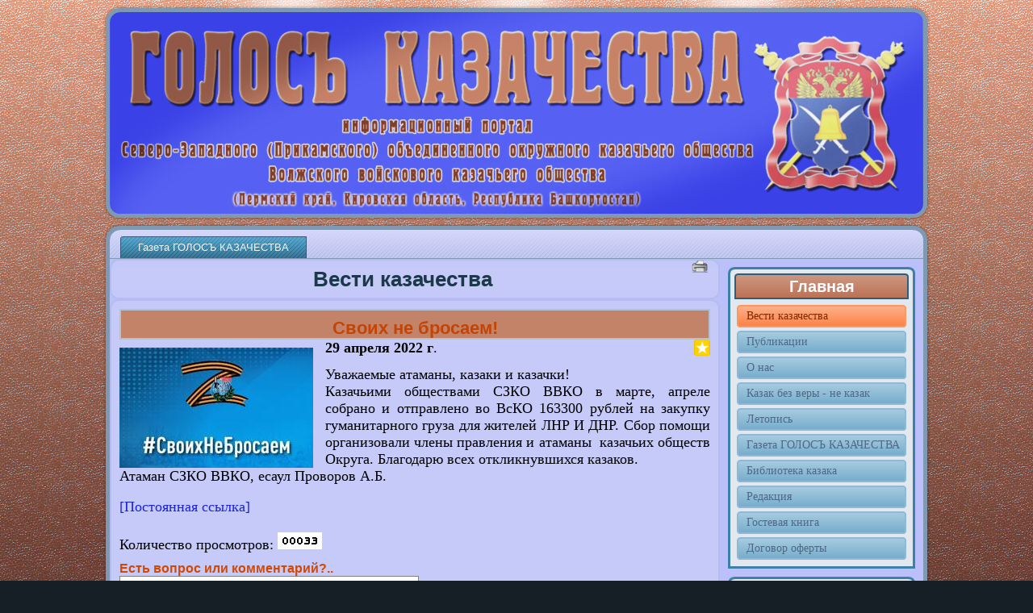

--- FILE ---
content_type: text/html; charset=utf-8
request_url: http://www.szko-vvko.ru/e/3242803-svoih-ne-brosaem
body_size: 13105
content:
<!DOCTYPE html PUBLIC "-//W3C//DTD XHTML 1.0 Transitional//EN" "http://www.w3.org/TR/xhtml1/DTD/xhtml1-transitional.dtd">
<html lang="en-US" xml:lang="en" xmlns="http://www.w3.org/1999/xhtml" dir="ltr">
<head>    <!-- art2line31 -->
    <meta http-equiv="Content-Type" content="text/html; charset=UTF-8" />
    <meta http-equiv="X-UA-Compatible" content="IE=EmulateIE8" />

    <link href="//data2.lact.ru/maxage/1447733429/t1/19/829/style.css" rel="stylesheet" media="screen" type="text/css" />
    <!--[if IE 6]><link rel="stylesheet" href="//data2.lact.ru/maxage/1447733429/t1/19/829/style.ie6.css" type="text/css" media="screen" /><![endif]-->
    <!--[if IE 7]><link rel="stylesheet" href="//data2.lact.ru/maxage/1447733429/t1/19/829/style.ie7.css" type="text/css" media="screen" /><![endif]-->

    <meta charset="utf-8">
<meta http-equiv="Content-Type" content="text/html; charset=UTF-8">
<title>Своих не бросаем! - Вести - Голосъ казачества</title>
<meta name="yandex-verification" content="4136ce8c63db9a37" />
<meta name="google-site-verification" content="1Vrc1JHk-8o7_BCOxYYejWDpcfyOSws8U0lDKUpoKfw" /><meta name="Description" content="Уважаемые атаманы, казаки и казачки!">
<meta name="Keywords" content="голосъ казачества, голос казачества, казачество, новости, прикамское казачество, пермское казачество, атаман, казачьи песни, нагайка, бурка, шашка, православие, законы о казачестве, казачьи вести, папаха, видео
сзко ввко">
<meta name="Robots" content="index,follow">
<meta property='og:image' content='//file.lact.ru/resizer/fit/120/120/f1/s/54/816/image/1660/443/medium_ZRLnSj2FZzWtkv2nF29SrsSs5h05Y-aU0BwMRT0fLZSKiIuXI5Zu_hNplkVfcTznLPLRCjZPRVVmi-BEs_OQB35u.jpg?t=1651258094'> <link href="/stylesheets/base_packaged.css?1607580932" media="all" rel="stylesheet" type="text/css" /><script src="//yandex.st/jquery/1.11.0/jquery.min.js" type="text/javascript"></script><script src="//code.jquery.com/jquery-migrate-1.2.1.js" type="text/javascript"></script><script type="text/javascript">
//<![CDATA[
$j = jQuery.noConflict();
//]]>
</script><script src="/javascripts/base_packaged.js?1607580929" type="text/javascript"></script><script type="text/javascript">
  hs.captionEval = 'generate_highslide_caption(this,false,false)';
  hs.graphicsDir = '/stylesheets/graphics/close.png';
  hs.graphicsDir = hs.graphicsDir.replace("graphics"+"/"+"close.png", "graphi"+"cs/")
  hs.zIndexCounter = 11007;
	hs.transitions = ['expand', 'crossfade'];
	//hs.wrapperClassName = 'dark borderless floating-caption';
	hs.wrapperClassName = 'wide-border';
	hs.fadeInOut = true;
  //hs.captionEval = 'this.thumb.title';
  var currentUserHours = (new Date()).getHours();
  // we do shadowing only during light time of the day
  if (currentUserHours > 6 && currentUserHours < 20) {
    hs.dimmingOpacity = .85;
  } else { //hs.dimmingOpacity = .08;
    hs.dimmingDuration = 300; }
  hs.showCredits = false;
  hs.outlineType = 'rounded-white';

	// Add the controlbar
	if (hs.addSlideshow) hs.addSlideshow({
		//slideshowGroup: 'group1',
		interval: 5000,
		repeat: true,
		useControls: true,
		fixedControls: 'fit',
		overlayOptions: {
			opacity: .8,
			hideOnMouseOut: false,
		  position: 'bottom center',
		  relativeTo: 'viewport',
		  offsetY: 0
		}
	});
</script>
<link rel="icon" href="//file.lact.ru/f1/s/54/816/favicon_image/1348/177/favicon.ico?t=1483373650" type="image/x-icon">
<link rel="shortcut icon" href="//file.lact.ru/f1/s/54/816/favicon_image/1348/177/favicon.ico?t=1483373650" type="image/x-icon">

<style>

</style>
<style type='text/css'>
#main_content_place input[type="text"] {
    border: 1px solid gray;
}
#main_content_place textarea {
    border: 1px solid gray;
}
.art-blockheader h3.t .editor a {color:green;}.art-article th, .art-article td {
padding: 2px;
border: 0px;
vertical-align: top;
text-align: left;
}
html > body > div#art-page-background-middle-texture > div#art-main > div.art-box.art-sheet > div.art-box-body.art-sheet-body > div.art-footer > div.art-footer-body > div.footer_links_area{
font-size:10px;
}

</style><script type="text/javascript">
 var owner_walks_around = (document.cookie.indexOf('last_login=') >= 0);
 var RecaptchaOptions = { theme : 'clean', lang : 'ru' };
</script>
<!--[if lt IE 9]><script src="/javascripts/html5shiv.js" type="text/javascript"></script><![endif]-->
    <script src="//data2.lact.ru/maxage/1447733429/t1/19/829/script.js" type="text/javascript"></script>
</head>
<body>
<div id="art-page-background-middle-texture">
<div id="art-page-background-glare-wrapper">
    <div id="art-page-background-glare"></div>
</div>
<div id="art-main">
    <div class="cleared reset-box"></div>
    <!--flashpoint--><!--flashisflexible--><div class="art-header">
        <div class="art-header-position">
            <div class="art-header-wrapper">
                <div class="cleared reset-box"></div>
                <div class="art-header-inner">
                <div class="art-logo">
                                                </div>
                </div>
            </div>
        </div>
        
    </div><!--flashpointend-->
    <div class="cleared reset-box"></div>
    <div class="art-box art-sheet">
        <div class="art-box-body art-sheet-body">
<div class="art-bar art-nav">
<div class="art-nav-outer">
	<ul id="topmenu_it_is" class="art-hmenu"><li id="top_section_1121196"> <a href="/gazeta"><span class="l"></span><span class="r"></span><span class="t">Газета ГОЛОСЪ КАЗАЧЕСТВА</span></a> </li></ul>

</div>
</div>
<div class="cleared reset-box"></div>
<div class="art-layout-wrapper">
                <div class="art-content-layout">
                    <div class="art-content-layout-row">
                        <div id="main_content_place" class="art-layout-cell art-content">

	
	  <div class="art-box art-post" >
    <div class="art-post-tl"></div>
    <div class="art-post-tr"></div>
    <div class="art-post-bl"></div>
    <div class="art-post-br"></div>
    <div class="art-post-tc"></div>
    <div class="art-post-bc"></div>
    <div class="art-post-cl"></div>
    <div class="art-post-cr"></div>
    <div class="art-post-cc"></div>
    <div class="art-box-body art-post-body">
      <div class="art-post-inner art-article art-postcontent">


  

  <h1 id="section_head_1119940" class="art-PostHeader art-postheader">

    <a href="/vesti" style="text-decoration:none;">Вести казачества</a>

    

  </h1>

  

  
    
    
      
      
      
      
























    
<div id="element_3241725_own_content" class="la_element_content art-PostContent art-postcontent"  >







  



  


  




</div>





	
	
        
        <div class="cleared la_before_attached"></div>
        
    
	
	
        

    




























    
  


  

  

  

  

  

        <div class="cleared la_element_finish_art"></div>
    </div>
  </div>
</div>


  


  

    

  

    
      
    
      
      
    










  

  

  
    
    <div class="art-box art-post la_element la_element_news" id='element_3242803'>
    <div class="art-post-tl"></div>
    <div class="art-post-tr"></div>
    <div class="art-post-bl"></div>
    <div class="art-post-br"></div>
    <div class="art-post-tc"></div>
    <div class="art-post-bc"></div>
    <div class="art-post-cl"></div>
    <div class="art-post-cr"></div>
    <div class="art-post-cc"></div>
    <div class="art-box-body art-post-body">
      <div class="art-post-inner art-article art-postcontent">





















<div class="art-postmetadataheader">
<h2 class="art-PostHeader art-postheader la_element_title">
<span id="element_3242803" class="element_handle" 

  

  
>


 Своих не бросаем!

</span>



    

    
</h2>
</div >






    
<div id="element_3242803_own_content" class="la_element_content art-PostContent art-postcontent"  >


  
  
  <noindex>

<!-- margin-top: 7px; margin-bottom: -5px;  -->   
<div class="addthis_toolbox addthis_default_style" style="float: right" data-url="http://www.szko-vvko.ru/e/3242803-svoih-ne-brosaem" data-title="Своих не бросаем!">
  
    
      <a class="addthis_button_vk" title="Отправить в Вконтакте" style="padding: 2px"></a>
    
      <a class="addthis_button_facebook" title="Отправить в Facebook" style="padding: 2px"></a>
    
      <a class="addthis_button_twitter" title="Отправить в Twitter" style="padding: 2px"></a>
    
      <a class="addthis_button_mymailru" title="Отправить в МойМир" style="padding: 2px"></a>
    
      <a class="addthis_button_odnoklassniki_ru" title="Отправить в Одноклассники" style="padding: 2px"></a>
    
  
  &nbsp;
  <a class="addthis_button">
    <img src="/images/share_button.png?1594896088 " style="border: 0"/>
  </a>
</div>


  
  <script type="text/javascript">
  //<![CDATA[
    var addthis_localize={
      share_caption: "Поделиться закладкой в",
      more: "Ещё..."
    };
    var addthis_config={
      username: "kazakds",
      data_track_clickback: true,
      services_compact:
        "livejournal,mymailru,vk,www.liveinternet.ru,bobrdobr,memori,odnoklassniki_ru,facebook,twitter,myspace,more",
      services_custom:[
        {
          name: "LiveInternet",
          url: "https://www.liveinternet.ru/journal_post.php?action=l_add&amp;cnurl={{url}}&amp;cntitle={{title}}",
          icon: "http://www.sandronic.ru/images/liveinternet.png?1594896088"
        }
      ]
    };
  //]]>
  </script>
  <script type="text/javascript" src="//s7.addthis.com/js/300/addthis_widget.js" async="async"></script>


</noindex>

  



<b class="la_news_element_published_at">29 апреля 2022 г</b>.






    
    

    
    
    

    

    
	<div class="la_element_image la_element_image_upleft" itemscope itemtype="http://schema.org/ImageObject">
	













<a href="//file.lact.ru/f1/s/54/816/image/1660/443/medium_ZRLnSj2FZzWtkv2nF29SrsSs5h05Y-aU0BwMRT0fLZSKiIuXI5Zu_hNplkVfcTznLPLRCjZPRVVmi-BEs_OQB35u.jpg?t=1651258094" class="highslide" data-upload-id="1660443" itemprop="contentUrl" onclick="return hs.expand(this);" rel=""><img src='//file.lact.ru/resizer/fit/240/240/f1/s/54/816/image/1660/443/medium_ZRLnSj2FZzWtkv2nF29SrsSs5h05Y-aU0BwMRT0fLZSKiIuXI5Zu_hNplkVfcTznLPLRCjZPRVVmi-BEs_OQB35u.jpg?t=1651258094' border='0' title='Своих не бросаем!' alt='Своих не бросаем!' /></a>



	</div>
    




<p>Уважаемые атаманы, казаки и казачки!<br /> Казачьими обществами СЗКО ВВКО в марте, апреле собрано и отправлено во ВсКО 163300 рублей на закупку гуманитарного груза для жителей ЛНР И ДНР. Сбор помощи организовали члены правления и атаманы&nbsp; казачьих обществ Округа. Благодарю всех откликнувшихся казаков.<br /> Атаман СЗКО ВВКО, есаул Проворов А.Б.</p>





</div>





	
	
        
        <div class="cleared la_before_attached"></div>
        
    
	
	
        

    











 <div style="clear:both;" id="element_footer_3242803" class="element_footer">

  

  
    
  

	
 	  <small class='la_f_block la_element_permalink'><a href="/e/3242803-svoih-ne-brosaem">[Постоянная ссылка]</a></small>
		
	



</div>







<!-- то бишь, смотрим только этот элемент -->
<br>
Количество просмотров:

<noindex>
<a href="http://counter.co.kz" target="_blank">
<img src="http://counter.co.kz/CounterCoKz?page=www.szko-vvko.ru_e_3242803-svoih-ne-brosaem&style=ds9&digits=5"
alt="Счетчик посещений Counter.CO.KZ - бесплатный счетчик на любой вкус!" border=0 width="45" height="11">
</a>
</noindex>
<br>









<div class="la_comments_area">
<a name="comments"></a>

<!-- <br/> -->











<!-- :update => "after_form_#{formname}" -->
<form action="/comments/create" method="post">
    

<input id="timestamp" name="timestamp" type="hidden" value="1769191296" /><input id="spinner" name="spinner" type="hidden" value="4834e5ac9d6c49fc754a24e93275f71e" />

<h4>

  Есть вопрос или комментарий?..

</h4>


<span style='position: absolute; left: -2000px;'><textarea autocomplete="off" id="message" name="message" tabindex="999"></textarea></span><textarea cols="50" id="275b8bb26dca95ef711e71662caa4e7f" name="275b8bb26dca95ef711e71662caa4e7f" rows="6" tabindex="1"></textarea>
<!-- will be added later - when we remake notification mails
     to handle not just plain text
     one more problem is to handle P tags
<script type="text/javascript">
 new nicEditor({buttonList : ['bold','italic','underline','ol','ul']}).panelInstance('comment_message');
</script>
-->


<br/>



<table border="0" class="noborders">
  <tr>
    <td>Ваше имя</td>
    <td title="Почта нужна, чтобы Вы смогли получить ответ. Она никогда не будет опубликована нами.">
      Электронная почта</td>
  </tr>
  <tr>
    <td>
      <input id="comment_person_name" name="comment[person_name]" size="20" type="text" />
    </td>
    <td>
<input id="comment_person_email" name="comment[person_email]" size="20" type="text" />
    </td>
  </tr>
</table>

<span title="Настройка почтовых уведомлений. Вы всегда сможете отписаться от них в будущем">
Получать почтовые уведомления об ответах:
<select id="comment_subscribed" name="comment[subscribed]"><option value="1" selected="selected">Только ответы мне</option>
<option value="2">Все обсуждения страницы</option>
<option value="">Ничего не присылать</option></select>
</span>

<script type="text/javascript">
t = readCookie('commenter_name');
if (t != null) {
  $('comment_person_name').value = decodeURIComponent( t ).replace(/\+/g," ");
}
t = readCookie('commenter_mail');
if (t != null) {
  $('comment_person_email').value = decodeURIComponent( t );
}
t = readCookie('commenter_subscription');
if (t != null) {
  $('comment_subscribed').value = decodeURIComponent( t );
}
</script>



<input id="comment_element_id" name="comment[element_id]" type="hidden" value="3242803" />
<input id="comment_head_id" name="comment[head_id]" type="hidden" />


<br><br>


<input class="la_show_progress_on_click" name="commit" type="submit" value="Отправить!" />






        
   


| <span style='font-size:75%;'>
Примечание. Сообщение появится на сайте после проверки модератором.
</span>


</form>

<div id="after_form_comment"></div>


</div>






<br/><br/>
<a href="/vesti" style="font-size: 115%">Вернуться в раздел <b>Вести казачества</b></a>






      <div class="cleared la_element_finish_art"></div>
    </div>
  </div>
</div>

    
  

  







<div class="art-box art-post la_more_sections la_more_sections_for_section_1119940" >
    <div class="art-post-tl"></div>
    <div class="art-post-tr"></div>
    <div class="art-post-bl"></div>
    <div class="art-post-br"></div>
    <div class="art-post-tc"></div>
    <div class="art-post-bc"></div>
    <div class="art-post-cl"></div>
    <div class="art-post-cr"></div>
    <div class="art-post-cc"></div>
    <div class="art-box-body art-post-body">
      <div class="art-post-inner art-article art-postcontent">








      <div class="cleared la_element_finish_art"></div>
    </div>
  </div>
</div>

	

</div>
                        <div class="art-layout-cell art-sidebar1">
    <div class="art-box art-vmenublock"><div class="art-vmenublock-tl"></div>
 <div class="art-vmenublock-tr"></div>
 <div class="art-vmenublock-bl"></div>
 <div class="art-vmenublock-br"></div>
 <div class="art-vmenublock-tc"></div>
 <div class="art-vmenublock-bc"></div>
 <div class="art-vmenublock-cl"></div>
 <div class="art-vmenublock-cr"></div>
 <div class="art-vmenublock-cc"></div>

 <div class="art-box-body art-vmenublock-body">
 <div class="art-bar art-vmenublockheader">
 <div class="l"></div>
 <div class="r"></div>
 <h3 class="t"><a href="/" class="la_sidemenu_heading la_sidemenu_heading_section_1119939 ">Главная</a></h3>
 </div>
 <div class="art-box art-vmenublockcontent">
 <div class="art-box-body art-vmenublockcontent-body">
 <!-- block-content -->
 <ul id="menu_for_1119939" class="art-vmenu sidemenu">
<li id="sidemenu_section_1119940"> <a href="/vesti" class="active"><span class="l"></span><span class="r"></span><span class="t">Вести казачества</span></a> </li><li id="sidemenu_section_1160358"> <a href="/publikatsii"><span class="l"></span><span class="r"></span><span class="t">Публикации</span></a> </li><li id="sidemenu_section_1119943"> <a href="/o-nas"><span class="l"></span><span class="r"></span><span class="t">О нас</span></a> </li><li id="sidemenu_section_1121183"> <a href="/kazak-bez-veryi-ne-kazak"><span class="l"></span><span class="r"></span><span class="t">Казак без веры - не казак</span></a> </li><li id="sidemenu_section_1121188"> <a href="/letopis"><span class="l"></span><span class="r"></span><span class="t">Летопись</span></a> </li><li id="sidemenu_section_1121196"> <a href="/gazeta"><span class="l"></span><span class="r"></span><span class="t">Газета ГОЛОСЪ КАЗАЧЕСТВА</span></a> </li><li id="sidemenu_section_1121201"> <a href="/biblioteka-kazaka"><span class="l"></span><span class="r"></span><span class="t">Библиотека казака</span></a> </li><li id="sidemenu_section_1148420"> <a href="/redaktsiya"><span class="l"></span><span class="r"></span><span class="t">Редакция</span></a> </li><li id="sidemenu_section_1139214"> <a href="/gostevaya-kniga"><span class="l"></span><span class="r"></span><span class="t">Гостевая книга</span></a> </li><li id="sidemenu_section_1219483"> <a href="/dogovor-ofertyi"><span class="l"></span><span class="r"></span><span class="t">Договор оферты</span></a> </li>
 </ul>
 <!-- /block-content -->
 
 		<div class="cleared"></div>
 </div>
 </div>
 		<div class="cleared"></div>
 </div>
</div>



    


<div id='left_widgets' class="la_widgets_column la_widgets_column_left">



  
  <div class="art-box art-block la_widget_html la_widget" id="widget_170584">
<div class="art-block-tl"></div>
<div class="art-block-tr"></div>
<div class="art-block-bl"></div>
<div class="art-block-br"></div>
<div class="art-block-tc"></div>
<div class="art-block-bc"></div>
<div class="art-block-cl"></div>
<div class="art-block-cr"></div>
<div class="art-block-cc"></div>
<div class="art-box-body art-block-body">

            <div class="art-bar art-blockheader">
                <div class="l"></div>
                <div class="r"></div>
                <h3 class="t widget_handle"  >
                                                Выбор языка сайта
                                                
                </h3>

            </div>
            <div class="art-box art-blockcontent">
                                                <div class="art-blockcontent-tl"></div>
                                                <div class="art-blockcontent-tr"></div>
                                                <div class="art-blockcontent-bl"></div>
                                                <div class="art-blockcontent-br"></div>
                                                <div class="art-blockcontent-tc"></div>
                                                <div class="art-blockcontent-bc"></div>
                                                <div class="art-blockcontent-cl"></div>
                                                <div class="art-blockcontent-cr"></div>
                                                <div class="art-blockcontent-cc"></div>

                <div class="art-box-body art-blockcontent-body la_widget_content">
            <!-- block-content -->

<center>
<noindex><div id="google_translate_element"></div><script type="text/javascript">
function googleTranslateElementInit() {
  new google.translate.TranslateElement({pageLanguage: 'ru', layout: google.translate.TranslateElement.InlineLayout.SIMPLE}, 'google_translate_element');
}
</script><script src="//translate.google.com/translate_a/element.js?cb=googleTranslateElementInit" type="text/javascript"></script><script type="text/javascript">
//<![CDATA[
if (typeof(jQuery) != 'undefined') { jQuery.noConflict();}
//]]>
</script></noindex>
</center>
            <!-- /block-content -->

                <div class="cleared"></div>
                </div>
            </div>
<div class="cleared"></div>
</div>
</div>

  
  <div class="art-box art-block la_widget_subscribe_to_posting la_widget" id="widget_162150">
<div class="art-block-tl"></div>
<div class="art-block-tr"></div>
<div class="art-block-bl"></div>
<div class="art-block-br"></div>
<div class="art-block-tc"></div>
<div class="art-block-bc"></div>
<div class="art-block-cl"></div>
<div class="art-block-cr"></div>
<div class="art-block-cc"></div>
<div class="art-box-body art-block-body">

            <div class="art-bar art-blockheader">
                <div class="l"></div>
                <div class="r"></div>
                <h3 class="t widget_handle"  >
                                                Рассылка новостей
                                                
                </h3>

            </div>
            <div class="art-box art-blockcontent">
                                                <div class="art-blockcontent-tl"></div>
                                                <div class="art-blockcontent-tr"></div>
                                                <div class="art-blockcontent-bl"></div>
                                                <div class="art-blockcontent-br"></div>
                                                <div class="art-blockcontent-tc"></div>
                                                <div class="art-blockcontent-bc"></div>
                                                <div class="art-blockcontent-cl"></div>
                                                <div class="art-blockcontent-cr"></div>
                                                <div class="art-blockcontent-cc"></div>

                <div class="art-box-body art-blockcontent-body la_widget_content">
            <!-- block-content -->

<center>
  
  <form method="post" action="/postings/subscribe" class="button-to"><div><input class="art-button" type="submit" value="Подписаться на рассылку!" /></div></form>
  
  <br/>
  Всего подписчиков: 63
  
  
</center>
            <!-- /block-content -->

                <div class="cleared"></div>
                </div>
            </div>
<div class="cleared"></div>
</div>
</div>

  
  <div class="art-box art-block la_widget_html la_widget" id="widget_156646">
<div class="art-block-tl"></div>
<div class="art-block-tr"></div>
<div class="art-block-bl"></div>
<div class="art-block-br"></div>
<div class="art-block-tc"></div>
<div class="art-block-bc"></div>
<div class="art-block-cl"></div>
<div class="art-block-cr"></div>
<div class="art-block-cc"></div>
<div class="art-box-body art-block-body">

            <div class="art-bar art-blockheader">
                <div class="l"></div>
                <div class="r"></div>
                <h3 class="t widget_handle"  >
                                                Казачий календарь
                                                
                </h3>

            </div>
            <div class="art-box art-blockcontent">
                                                <div class="art-blockcontent-tl"></div>
                                                <div class="art-blockcontent-tr"></div>
                                                <div class="art-blockcontent-bl"></div>
                                                <div class="art-blockcontent-br"></div>
                                                <div class="art-blockcontent-tc"></div>
                                                <div class="art-blockcontent-bc"></div>
                                                <div class="art-blockcontent-cl"></div>
                                                <div class="art-blockcontent-cr"></div>
                                                <div class="art-blockcontent-cc"></div>

                <div class="art-box-body art-blockcontent-body la_widget_content">
            <!-- block-content -->

<center>
<noindex><p align="center"><script src="http://script.pravoslavie.ru/icon.php?scale=0.8" language="Javascript"></script>
<tr><td align="center">
<p align="center"><script language="Javascript">print_icon(); </script></p></td><td align="center" colspan="2">
<p align="justify"><script language="Javascript">print_saints(); </script></p></td></tr><tr>      <td align="center" colspan="3" width="100%">
<p align="center"><script language="Javascript">print_chten(); </script>
</p><p align="center"><script src="http://script.pravoslavie.ru/icon.php?advanced=1" language="Javascript"></script></p>
<p align="center"><script language="Javascript">print_podpis(); </script>
<script language="Javascript" src="http://script.days.ru/calendar.php?chten=0&name=0"></script>
</p></td></tr></p>
<script type="text/javascript">
//<![CDATA[
if (typeof(jQuery) != 'undefined') { jQuery.noConflict();}
//]]>
</script></noindex>
</center>
            <!-- /block-content -->

                <div class="cleared"></div>
                </div>
            </div>
<div class="cleared"></div>
</div>
</div>

  
  <div class="art-box art-block la_widget_html la_widget" id="widget_170582">
<div class="art-block-tl"></div>
<div class="art-block-tr"></div>
<div class="art-block-bl"></div>
<div class="art-block-br"></div>
<div class="art-block-tc"></div>
<div class="art-block-bc"></div>
<div class="art-block-cl"></div>
<div class="art-block-cr"></div>
<div class="art-block-cc"></div>
<div class="art-box-body art-block-body">

            <div class="art-bar art-blockheader">
                <div class="l"></div>
                <div class="r"></div>
                <h3 class="t widget_handle"  >
                                                История казачества
                                                
                </h3>

            </div>
            <div class="art-box art-blockcontent">
                                                <div class="art-blockcontent-tl"></div>
                                                <div class="art-blockcontent-tr"></div>
                                                <div class="art-blockcontent-bl"></div>
                                                <div class="art-blockcontent-br"></div>
                                                <div class="art-blockcontent-tc"></div>
                                                <div class="art-blockcontent-bc"></div>
                                                <div class="art-blockcontent-cl"></div>
                                                <div class="art-blockcontent-cr"></div>
                                                <div class="art-blockcontent-cc"></div>

                <div class="art-box-body art-blockcontent-body la_widget_content">
            <!-- block-content -->

<center>
<noindex><script src="http://kazak-center.ru/informer/14" type="text/javascript"></script><script type="text/javascript">
//<![CDATA[
if (typeof(jQuery) != 'undefined') { jQuery.noConflict();}
//]]>
</script></noindex>
</center>
            <!-- /block-content -->

                <div class="cleared"></div>
                </div>
            </div>
<div class="cleared"></div>
</div>
</div>

  
  <div class="art-box art-block la_widget_banner la_widget" id="widget_170580">
<div class="art-block-tl"></div>
<div class="art-block-tr"></div>
<div class="art-block-bl"></div>
<div class="art-block-br"></div>
<div class="art-block-tc"></div>
<div class="art-block-bc"></div>
<div class="art-block-cl"></div>
<div class="art-block-cr"></div>
<div class="art-block-cc"></div>
<div class="art-box-body art-block-body">

            <div class="art-bar art-blockheader">
                <div class="l"></div>
                <div class="r"></div>
                <h3 class="t widget_handle"  >
                                                Казачье радио
                                                
                </h3>

            </div>
            <div class="art-box art-blockcontent">
                                                <div class="art-blockcontent-tl"></div>
                                                <div class="art-blockcontent-tr"></div>
                                                <div class="art-blockcontent-bl"></div>
                                                <div class="art-blockcontent-br"></div>
                                                <div class="art-blockcontent-tc"></div>
                                                <div class="art-blockcontent-bc"></div>
                                                <div class="art-blockcontent-cl"></div>
                                                <div class="art-blockcontent-cr"></div>
                                                <div class="art-blockcontent-cc"></div>

                <div class="art-box-body art-blockcontent-body la_widget_content">
            <!-- block-content -->

<center>
    <b></b>
    

    

    
      
    

    

    
    


<a href="http://kazak.fm/" onclick="window.open(this.href);return false;" title="Казачье радио"><img border="0" src="//file.lact.ru/f1/s/54/816/canner_image/1655/518/canner_a_6b0f872d.jpg?t=1483379565" style="border:0px;" /></a>

</center>
            <!-- /block-content -->

                <div class="cleared"></div>
                </div>
            </div>
<div class="cleared"></div>
</div>
</div>

  
  <div class="art-box art-block la_widget_overview la_widget" id="widget_162289">
<div class="art-block-tl"></div>
<div class="art-block-tr"></div>
<div class="art-block-bl"></div>
<div class="art-block-br"></div>
<div class="art-block-tc"></div>
<div class="art-block-bc"></div>
<div class="art-block-cl"></div>
<div class="art-block-cr"></div>
<div class="art-block-cc"></div>
<div class="art-box-body art-block-body">

            <div class="art-bar art-blockheader">
                <div class="l"></div>
                <div class="r"></div>
                <h3 class="t widget_handle"  >
                                                Медиа
                                                
                </h3>

            </div>
            <div class="art-box art-blockcontent">
                                                <div class="art-blockcontent-tl"></div>
                                                <div class="art-blockcontent-tr"></div>
                                                <div class="art-blockcontent-bl"></div>
                                                <div class="art-blockcontent-br"></div>
                                                <div class="art-blockcontent-tc"></div>
                                                <div class="art-blockcontent-bc"></div>
                                                <div class="art-blockcontent-cl"></div>
                                                <div class="art-blockcontent-cr"></div>
                                                <div class="art-blockcontent-cc"></div>

                <div class="art-box-body art-blockcontent-body la_widget_content">
            <!-- block-content -->



  


            <!-- /block-content -->

                <div class="cleared"></div>
                </div>
            </div>
<div class="cleared"></div>
</div>
</div>

  
  <div class="art-box art-block la_widget_contact la_widget" id="widget_167623">
<div class="art-block-tl"></div>
<div class="art-block-tr"></div>
<div class="art-block-bl"></div>
<div class="art-block-br"></div>
<div class="art-block-tc"></div>
<div class="art-block-bc"></div>
<div class="art-block-cl"></div>
<div class="art-block-cr"></div>
<div class="art-block-cc"></div>
<div class="art-box-body art-block-body">

            <div class="art-bar art-blockheader">
                <div class="l"></div>
                <div class="r"></div>
                <h3 class="t widget_handle"  >
                                                Штаб СЗКО ВВКО
                                                
                </h3>

            </div>
            <div class="art-box art-blockcontent">
                                                <div class="art-blockcontent-tl"></div>
                                                <div class="art-blockcontent-tr"></div>
                                                <div class="art-blockcontent-bl"></div>
                                                <div class="art-blockcontent-br"></div>
                                                <div class="art-blockcontent-tc"></div>
                                                <div class="art-blockcontent-bc"></div>
                                                <div class="art-blockcontent-cl"></div>
                                                <div class="art-blockcontent-cr"></div>
                                                <div class="art-blockcontent-cc"></div>

                <div class="art-box-body art-blockcontent-body la_widget_content">
            <!-- block-content -->






    	
    
    <p class="la_contacts_info">
        <span style='font-size:130%' >
       
       
       
       </span>

      
          
          <a href="mailto:perm@szko-vvko.ru">perm@szko-vvko.ru</a>
      

<noindex>
       
       
</noindex>
    </p>
    <p class="la_contacts_info">
        
    <br>
    <a href="/o-nas/shtab-szko-vvko">Открыть контакты</a>
    </p>
    

            <!-- /block-content -->

                <div class="cleared"></div>
                </div>
            </div>
<div class="cleared"></div>
</div>
</div>

    
  

</div>

	

</div>
                    </div>
                </div>
            </div>
            <div class="cleared"></div>
            <div class="art-footer">
                <div class="art-footer-body"><div class="footer_links_area"><span class='la_footer_sitemap_link'> <a href="/siteview">Карта сайта</a></span> <span class='la_footer_admin_login'><span class='la_sep'>|</span> <a href="http://www.szko-vvko.ru.edit.lineactworld.ru/e/3242803-svoih-ne-brosaem" rel="nofollow">Мой сайт</a></span> <span class='la_footer_print_link'><span class='la_sep'>|</span> <a href="/e/3242803-svoih-ne-brosaem.print" class="la_footer_a_print_version" onclick="window.open(this.href);return false;" rel="nofollow">Версия для печати</a></span> </div></div>
            </div>
    		<div class="cleared"></div>
        </div>
    </div>
    <div class="cleared"></div>
    <div class="art-page-footer"><script type="text/javascript">
//<![CDATA[
if (typeof(jQuery) != 'undefined') { jQuery.noConflict();}
//]]>
</script><link href="/stylesheets/../iconize/iconize.css?1645000259" media="all" rel="stylesheet" type="text/css" /><script type="text/javascript">
//<![CDATA[
$$('body').invoke('observe', 'keydown', function(event){ if (event.ctrlKey && event.keyCode == 77 && document.activeElement==document.body ) {window.location.href='http://www.szko-vvko.ru.edit.lineactworld.ru/e/3242803-svoih-ne-brosaem'; return false;}; });
//]]>
</script><noindex><div style='display:none'><div id='tooltip_content_for_section_top_1121196' class='tooltipbody' style='text-align:left;'><span style="float: left; padding-right: 5px; padding-top: 4px;"><a href="/gazeta"><img src='//file.lact.ru/resizer/croputl/75/75/f1/s/54/816/image/1661/431/medium_xnoLuu2TDYM.jpg?t=1714742329' class='la_menu_tooltip_image' width='75' alt="Газета ГОЛОСЪ КАЗАЧЕСТВА" /></a></span>Газета "ГОЛОСЪ КАЗАЧЕСТВА" издается Северо-Западным (Прикамским) объединенным окружным казачьим обществом Волжского войскового казачьего общества по благословению митрополита...<br><p style="clear:both;"><ul ><li style="margin-bottom: 5px;"><a href="/e/3242092-golos-kazachestva-13-2018">ГОЛОСЪ КАЗАЧЕСТВА 13/2018</a></li><li style="margin-bottom: 5px;"><a href="/e/3242035-golos-kazachestva-12-2018">ГОЛОСЪ КАЗАЧЕСТВА 12/2018</a></li><li style="margin-bottom: 5px;"><a href="/e/3241998-golos-kazachestva-11-2018">ГОЛОСЪ КАЗАЧЕСТВА 11 / 2018</a></li><li><a href="/gazeta">...и другая информация</a></li></ul></p><span style="clear:both;"><a href="/gazeta" style="font-size:100%;font-weight:bold;">Открыть раздел Газета ГОЛОСЪ КАЗАЧЕСТВА</a></span><br></div>
<div id='tooltip_content_for_section_sidemenu_1119940' class='tooltipbody' style='text-align:left;'><center><a href="/vesti"><img src='//file.lact.ru/resizer/croputl/75/75/f1/s/54/816/image/1662/280/medium_201q6fkohe8dxe97jmzitbvb7jqdifnz.jpg?t=1769072477' class='la_menu_tooltip_image' width='75' alt="Вести казачества" /></a></center><p style="clear:both;"><ul ><li style="margin-bottom: 5px;"><a href="/e/3243323-rozhdestvo-i-kreschenie-2026">Рождество и Крещение 2026.</a></li><li style="margin-bottom: 5px;"><a href="/e/3243321-pervaya-prisyaga-kazachat">Первая присяга казачат.</a></li><li style="margin-bottom: 5px;"><a href="/e/3243319-kazaki-ashapskogo-svyato-troitskiy-hutora">Казаки Ашапского Свято-Троицкий хутора.</a></li><li><a href="/vesti">...и другая информация</a></li></ul></p><span style="clear:both;"><a href="/vesti" style="font-size:100%;font-weight:bold;">Открыть раздел Вести казачества</a></span><br></div>
<div id='tooltip_content_for_section_sidemenu_1160358' class='tooltipbody' style='text-align:left;'><center><a href="/publikatsii"><img src='//file.lact.ru/resizer/croputl/75/75/f1/s/54/816/image/1659/314/medium_-TV4_2LoWN0.jpg?t=1580031199' class='la_menu_tooltip_image' width='75' alt="Публикации" /></a></center><p style="clear:both;"><ul ><li style="margin-bottom: 5px;"><a href="/e/3242422-24-yanvarya-den-pamyati-zhertv-genotsida-kazakov">24 января – День памяти жертв геноцида казаков.</a></li><li style="margin-bottom: 5px;"><a href="/e/3242421-prazdnik-krescheniya-gospodnya-g-perm">Праздник Крещения Господня. г. Пермь</a></li><li style="margin-bottom: 5px;"><a href="/e/3242399-4-dekabrya-den-materi-kazachki">4 декабря День матери казачки.</a></li><li><a href="/publikatsii">...и другая информация</a></li></ul></p><span style="clear:both;"><a href="/publikatsii" style="font-size:100%;font-weight:bold;">Открыть раздел Публикации</a></span><br></div>
<div id='tooltip_content_for_section_sidemenu_1119943' class='tooltipbody' style='text-align:left;'><ul ><li style='margin-bottom: 5px;'><span style='font-size:115%;'><a href="/o-nas/struktura-szko-vvko">Структура СЗКО ВВКО</a></span></li><li style='margin-bottom: 5px;'><span style='font-size:115%;'><a href="/o-nas/shtab-szko-vvko">Штаб СЗКО ВВКО</a></span></li></ul><span style="clear:both;"><a href="/o-nas" style="font-size:100%;font-weight:bold;">Открыть раздел О нас</a></span><br></div>
<div id='tooltip_content_for_section_sidemenu_1121183' class='tooltipbody' style='text-align:left;'><center><a href="/kazak-bez-veryi-ne-kazak"><img src='//file.lact.ru/resizer/croputl/75/75/f1/s/54/816/image/1659/207/medium_grzanSR7rxs.jpg?t=1575027348' class='la_menu_tooltip_image' width='75' alt="Казак без веры - не казак" /></a></center><p style="clear:both;"><ul ><li style="margin-bottom: 5px;"><a href="/e/3242389-den-pamyati-byivshego-myitarya-sborschika-podatey-apostola-i-evangelista-matfeya">День памяти, бывшего мытаря ( сборщика податей) апостола и евангелиста Матфея .</a></li><li style="margin-bottom: 5px;"><a href="/e/3242375-13-noyabrya-2019-goda-pochitaetsya-pamyat-prepodobnogo-nikodima-i-prepodobnogo-spirid">13 ноября 2019 года почитается память преподобного Никодима и преподобного Спиридона.</a></li><li style="margin-bottom: 5px;"><a href="/e/3242353-4-noyabrya-2019-g-prazdnovanie-kazanskoy-ikone-bozhiey-materi-v-pamyat-izbavleniya">4 ноября 2019 г. Празднование Казанской иконе Божией Матери (в память избавления Москвы и России от поляков в 1612 г.)</a></li><li><a href="/kazak-bez-veryi-ne-kazak">...и другая информация</a></li></ul></p><span style="clear:both;"><a href="/kazak-bez-veryi-ne-kazak" style="font-size:100%;font-weight:bold;">Открыть раздел Казак без веры - не казак</a></span><br></div>
<div id='tooltip_content_for_section_sidemenu_1121188' class='tooltipbody' style='text-align:left;'><center><a href="/letopis"><img src='//file.lact.ru/resizer/croputl/75/75/f1/s/54/816/image/1659/153/medium_s93s7G0CbYk.jpg?t=1573567088' class='la_menu_tooltip_image' width='75' alt="Летопись" /></a></center><p style="clear:both;"><ul ><li style="margin-bottom: 5px;"><a href="/e/3242373-azovskoe-sidenie">Азовское сидение</a></li><li style="margin-bottom: 5px;"><a href="/e/3242372-stanovlenie">Становление.</a></li><li style="margin-bottom: 5px;"><a href="/e/3242371-slava-rossiyskomu-kazachestvu">Слава Российскому казачеству!</a></li><li><a href="/letopis">...и другая информация</a></li></ul></p><span style="clear:both;"><a href="/letopis" style="font-size:100%;font-weight:bold;">Открыть раздел Летопись</a></span><br></div>
<div id='tooltip_content_for_section_sidemenu_1121196' class='tooltipbody' style='text-align:left;'><span style="float: left; padding-right: 5px; padding-top: 4px;"><a href="/gazeta"><img src='//file.lact.ru/resizer/croputl/75/75/f1/s/54/816/image/1661/431/medium_xnoLuu2TDYM.jpg?t=1714742329' class='la_menu_tooltip_image' width='75' alt="Газета ГОЛОСЪ КАЗАЧЕСТВА" /></a></span>Газета "ГОЛОСЪ КАЗАЧЕСТВА" издается Северо-Западным (Прикамским) объединенным окружным казачьим обществом Волжского войскового казачьего общества по благословению митрополита...<br><p style="clear:both;"><ul ><li style="margin-bottom: 5px;"><a href="/e/3242092-golos-kazachestva-13-2018">ГОЛОСЪ КАЗАЧЕСТВА 13/2018</a></li><li style="margin-bottom: 5px;"><a href="/e/3242035-golos-kazachestva-12-2018">ГОЛОСЪ КАЗАЧЕСТВА 12/2018</a></li><li style="margin-bottom: 5px;"><a href="/e/3241998-golos-kazachestva-11-2018">ГОЛОСЪ КАЗАЧЕСТВА 11 / 2018</a></li><li><a href="/gazeta">...и другая информация</a></li></ul></p><span style="clear:both;"><a href="/gazeta" style="font-size:100%;font-weight:bold;">Открыть раздел Газета ГОЛОСЪ КАЗАЧЕСТВА</a></span><br></div>
<div id='tooltip_content_for_section_sidemenu_1121201' class='tooltipbody' style='text-align:left;'><ul ><li style='margin-bottom: 5px;'><span style='font-size:115%;'><a href="/metod-material">Методические материалы</a></span></li></ul><span style="clear:both;"><a href="/biblioteka-kazaka" style="font-size:100%;font-weight:bold;">Открыть раздел Библиотека казака</a></span><br></div>
<div id='tooltip_content_for_section_sidemenu_1148420' class='tooltipbody' style='text-align:left;'>Меньшикова Светлана Владимировна Начальник канцелярии. Фотограф, главный редактор газеты и портала "ГОЛОСЪ КАЗАЧЕСТВА". Е-mail: menshikovasveta2008@yandex....<br><span style="clear:both;"><a href="/redaktsiya" style="font-size:100%;font-weight:bold;">Открыть раздел Редакция</a></span><br></div>
<div id='tooltip_content_for_section_sidemenu_1139214' class='tooltipbody' style='text-align:left;'> Здесь вы можете оставит ваш отзыв, задать вопрос или поделиться проблемой. Мы обязательно ответим вам!...<br><p style="clear:both;"><ul ><li style="margin-bottom: 5px;"><a href="/e/3123568-hochu-vstupit-v-kazache-obschestvo-podskazhite-kak-eto-mozhno-sdelat-prozhivaya-v-po">Хочу вступить в казачье общество, подскажите как это можно сделать, проживая в поселке Яйва Александровского района....</a></li><li style="margin-bottom: 5px;"><a href="/e/3106511-dobryiy-den-moy-rebenok-uchitsya-v-kadetskom-kazachem-klasse-litsey-3-ne-za-goram">Добрый день! Мой ребенок учится в кадетском-казачем классе лицей № 3. Не за горами нас ждет армия. Интересует такой...</a></li></ul></p><span style="clear:both;"><a href="/gostevaya-kniga" style="font-size:100%;font-weight:bold;">Открыть раздел Гостевая книга</a></span><br></div>
</div></noindex><script type="text/javascript">
//<![CDATA[
      new Tip($('top_section_1121196'),$('tooltip_content_for_section_top_1121196') ,
      {
        style: 'default',
offset: { x: 0, y: 5 }, hook: { target: 'bottomLeft', tip: 'topLeft' }, stem: 'topLeft',        delay: 0.28,
        duration: 0.10,
        hideAfter: 0.25,
        hideOn: false,
        hideOthers: true,
        width: 250,
        border: 2,
        radius: 2
       } );
      new Tip($('sidemenu_section_1119940'),$('tooltip_content_for_section_sidemenu_1119940') ,
      {
        style: 'default',
offset: { x: 0, y: 0 }, hook: { target: 'leftMiddle', tip: 'rightMiddle' },        delay: 0.28,
        duration: 0.10,
        hideAfter: 0.25,
        hideOn: false,
        hideOthers: true,
        width: 250,
        border: 2,
        radius: 2
       } );
      new Tip($('sidemenu_section_1160358'),$('tooltip_content_for_section_sidemenu_1160358') ,
      {
        style: 'default',
offset: { x: 0, y: 0 }, hook: { target: 'leftMiddle', tip: 'rightMiddle' },        delay: 0.28,
        duration: 0.10,
        hideAfter: 0.25,
        hideOn: false,
        hideOthers: true,
        width: 250,
        border: 2,
        radius: 2
       } );
      new Tip($('sidemenu_section_1119943'),$('tooltip_content_for_section_sidemenu_1119943') ,
      {
        style: 'default',
offset: { x: 0, y: 0 }, hook: { target: 'leftMiddle', tip: 'rightMiddle' },        delay: 0.28,
        duration: 0.10,
        hideAfter: 0.25,
        hideOn: false,
        hideOthers: true,
        width: 250,
        border: 2,
        radius: 2
       } );
      new Tip($('sidemenu_section_1121183'),$('tooltip_content_for_section_sidemenu_1121183') ,
      {
        style: 'default',
offset: { x: 0, y: 0 }, hook: { target: 'leftMiddle', tip: 'rightMiddle' },        delay: 0.28,
        duration: 0.10,
        hideAfter: 0.25,
        hideOn: false,
        hideOthers: true,
        width: 250,
        border: 2,
        radius: 2
       } );
      new Tip($('sidemenu_section_1121188'),$('tooltip_content_for_section_sidemenu_1121188') ,
      {
        style: 'default',
offset: { x: 0, y: 0 }, hook: { target: 'leftMiddle', tip: 'rightMiddle' },        delay: 0.28,
        duration: 0.10,
        hideAfter: 0.25,
        hideOn: false,
        hideOthers: true,
        width: 250,
        border: 2,
        radius: 2
       } );
      new Tip($('sidemenu_section_1121196'),$('tooltip_content_for_section_sidemenu_1121196') ,
      {
        style: 'default',
offset: { x: 0, y: 0 }, hook: { target: 'leftMiddle', tip: 'rightMiddle' },        delay: 0.28,
        duration: 0.10,
        hideAfter: 0.25,
        hideOn: false,
        hideOthers: true,
        width: 250,
        border: 2,
        radius: 2
       } );
      new Tip($('sidemenu_section_1121201'),$('tooltip_content_for_section_sidemenu_1121201') ,
      {
        style: 'default',
offset: { x: 0, y: 0 }, hook: { target: 'leftMiddle', tip: 'rightMiddle' },        delay: 0.28,
        duration: 0.10,
        hideAfter: 0.25,
        hideOn: false,
        hideOthers: true,
        width: 250,
        border: 2,
        radius: 2
       } );
      new Tip($('sidemenu_section_1148420'),$('tooltip_content_for_section_sidemenu_1148420') ,
      {
        style: 'default',
offset: { x: 0, y: 0 }, hook: { target: 'leftMiddle', tip: 'rightMiddle' },        delay: 0.28,
        duration: 0.10,
        hideAfter: 0.25,
        hideOn: false,
        hideOthers: true,
        width: 250,
        border: 2,
        radius: 2
       } );
      new Tip($('sidemenu_section_1139214'),$('tooltip_content_for_section_sidemenu_1139214') ,
      {
        style: 'default',
offset: { x: 0, y: 0 }, hook: { target: 'leftMiddle', tip: 'rightMiddle' },        delay: 0.28,
        duration: 0.10,
        hideAfter: 0.25,
        hideOn: false,
        hideOthers: true,
        width: 250,
        border: 2,
        radius: 2
       } );

//]]>
</script><center class='footer_counters'><noindex><table border='0' id='our_counters_area'><tr><td style='vertical-align:middle;'></td><td style='vertical-align:middle;'><!-- Yandex.Metrika counter -->
<script type="text/javascript">
    (function (d, w, c) {
        (w[c] = w[c] || []).push(function() {
            try {
                w.yaCounter43840864 = new Ya.Metrika({
                    id:43840864,
                    clickmap:true,
                    trackLinks:true,
                    accurateTrackBounce:true
                });
            } catch(e) { }
        });

        var n = d.getElementsByTagName("script")[0],
            s = d.createElement("script"),
            f = function () { n.parentNode.insertBefore(s, n); };
        s.type = "text/javascript";
        s.async = true;
        s.src = "https://mc.yandex.ru/metrika/watch.js";

        if (w.opera == "[object Opera]") {
            d.addEventListener("DOMContentLoaded", f, false);
        } else { f(); }
    })(document, window, "yandex_metrika_callbacks");
</script>
<noscript><div><img src="https://mc.yandex.ru/watch/43840864" alt="" style="position:absolute; left:-9999px;" /></div></noscript>
<!-- /Yandex.Metrika counter --><script type="text/javascript">
//<![CDATA[
if (typeof(jQuery) != 'undefined') { jQuery.noConflict();}
//]]>
</script></td></tr></table></noindex><br><a href="http://www.lact.ru" target="_blank" title="Простота управления + умеренная стоимость">The Best Website Builder in the Solar System</a><br><a href="http://www.lact.ru" target="_blank" title="Простота управления + умеренная стоимость"><img alt="Простота управления + умеренная стоимость" src="//file.lact.ru/f1/v/0/1/vendor_button/1196/219/button.gif?t=1322339477" style="margin:6px 0px 0px 0px;" /></a></center><br /></div>
    <div class="cleared"></div>
</div>
</div>

<script type="text/javascript">
//<![CDATA[
Element.insert("main_content_place", { top: "<div class='printer_print'><a target='_blank' rel='nofollow' href='/e/3242803-svoih-ne-brosaem.print' title='\u041e\u0442\u043a\u0440\u044b\u0442\u044c \u0432\u0435\u0440\u0441\u0438\u044e \u0434\u043b\u044f \u043f\u0435\u0447\u0430\u0442\u0438'><img src='/images/printer2.png'/></a></div>" });
//]]>
</script>
<script type='text/javascript'>

</script>
</body>
</html>


--- FILE ---
content_type: text/css
request_url: http://data2.lact.ru/maxage/1447733429/t1/19/829/style.css
body_size: 29865
content:
#art-main,table{font-family:Arial,Helvetica,Sans-Serif;font-style:normal;font-weight:normal;font-size:13px}h1,h2,h3,h4,h5,h6,p,a,ul,ol,li{margin:0;padding:0}.art-postcontent,.art-postheadericons,.art-postfootericons,.art-blockcontent-body,ul.art-vmenu a{text-align:left}.art-postcontent,.art-postcontent li,.art-postcontent table,.art-postcontent a,.art-postcontent a:link,.art-postcontent a:visited,.art-postcontent a.visited,.art-postcontent a:hover,.art-postcontent a.hovered{font-family:"Times New Roman",Georgia,Times,Serif;font-size:18px;text-align:justify}.art-postcontent p{margin:12px 0}.art-postcontent h1,.art-postcontent h1 a,.art-postcontent h1 a:link,.art-postcontent h1 a:visited,.art-postcontent h1 a:hover,.art-postcontent h2,.art-postcontent h2 a,.art-postcontent h2 a:link,.art-postcontent h2 a:visited,.art-postcontent h2 a:hover,.art-postcontent h3,.art-postcontent h3 a,.art-postcontent h3 a:link,.art-postcontent h3 a:visited,.art-postcontent h3 a:hover,.art-postcontent h4,.art-postcontent h4 a,.art-postcontent h4 a:link,.art-postcontent h4 a:visited,.art-postcontent h4 a:hover,.art-postcontent h5,.art-postcontent h5 a,.art-postcontent h5 a:link,.art-postcontent h5 a:visited,.art-postcontent h5 a:hover,.art-postcontent h6,.art-postcontent h6 a,.art-postcontent h6 a:link,.art-postcontent h6 a:visited,.art-postcontent h6 a:hover,.art-blockheader .t,.art-blockheader .t a,.art-blockheader .t a:link,.art-blockheader .t a:visited,.art-blockheader .t a:hover,.art-vmenublockheader .t,.art-vmenublockheader .t a,.art-vmenublockheader .t a:link,.art-vmenublockheader .t a:visited,.art-vmenublockheader .t a:hover,.art-logo-name,.art-logo-name a,.art-logo-name a:link,.art-logo-name a:visited,.art-logo-name a:hover,.art-logo-text,.art-logo-text a,.art-logo-text a:link,.art-logo-text a:visited,.art-logo-text a:hover,.art-postheader,.art-postheader a,.art-postheader a:link,.art-postheader a:visited,.art-postheader a:hover{font-family:Arial,Helvetica,Sans-Serif;font-style:normal;font-weight:bold;font-size:22px;text-decoration:none}.art-postcontent a{text-decoration:none;color:#1B22DE}.art-postcontent a:link{text-decoration:none;color:#1B22DE}.art-postcontent a:visited,.art-postcontent a.visited{color:#28536C}.art-postcontent a:hover,.art-postcontent a.hover{text-decoration:underline;color:#E31102}.art-postcontent h1{color:#323EEC;margin:10px 0 0;font-family:Izhitza,Arial,Helvetica,Sans-Serif;font-size:26px;text-align:center}.art-blockcontent h1{margin:10px 0 0;font-family:Izhitza,Arial,Helvetica,Sans-Serif;font-size:26px;text-align:center}.art-postcontent h1 a,.art-postcontent h1 a:link,.art-postcontent h1 a:hover,.art-postcontent h1 a:visited,.art-blockcontent h1 a,.art-blockcontent h1 a:link,.art-blockcontent h1 a:hover,.art-blockcontent h1 a:visited{font-family:Izhitza,Arial,Helvetica,Sans-Serif;font-size:26px;text-align:center}.art-postcontent h2{color:#C34404;margin:10px 0 0;font-family:Izhitza,Arial,Helvetica,Sans-Serif;text-align:center}.art-blockcontent h2{margin:10px 0 0;font-family:Izhitza,Arial,Helvetica,Sans-Serif;text-align:center}.art-postcontent h2 a,.art-postcontent h2 a:link,.art-postcontent h2 a:hover,.art-postcontent h2 a:visited,.art-blockcontent h2 a,.art-blockcontent h2 a:link,.art-blockcontent h2 a:hover,.art-blockcontent h2 a:visited{font-family:Izhitza,Arial,Helvetica,Sans-Serif;text-align:center}.art-postcontent h3{color:#C34404;margin:10px 0 0;font-size:18px;text-align:left}.art-blockcontent h3{margin:10px 0 0;font-size:18px;text-align:left}.art-postcontent h3 a,.art-postcontent h3 a:link,.art-postcontent h3 a:hover,.art-postcontent h3 a:visited,.art-blockcontent h3 a,.art-blockcontent h3 a:link,.art-blockcontent h3 a:hover,.art-blockcontent h3 a:visited{font-size:18px;text-align:left}.art-postcontent h4{color:#D24904;margin:10px 0 0;font-size:16px}.art-blockcontent h4{margin:10px 0 0;font-size:16px}.art-postcontent h4 a,.art-postcontent h4 a:link,.art-postcontent h4 a:hover,.art-postcontent h4 a:visited,.art-blockcontent h4 a,.art-blockcontent h4 a:link,.art-blockcontent h4 a:hover,.art-blockcontent h4 a:visited{font-size:16px}.art-postcontent h5{color:#324253;margin:10px 0 0;font-size:14px}.art-blockcontent h5{margin:10px 0 0;font-size:14px}.art-postcontent h5 a,.art-postcontent h5 a:link,.art-postcontent h5 a:hover,.art-postcontent h5 a:visited,.art-blockcontent h5 a,.art-blockcontent h5 a:link,.art-blockcontent h5 a:hover,.art-blockcontent h5 a:visited{font-size:14px}.art-postcontent h6{color:#4B637C;margin:10px 0 0;font-size:13px}.art-blockcontent h6{margin:10px 0 0;font-size:13px}.art-postcontent h6 a,.art-postcontent h6 a:link,.art-postcontent h6 a:hover,.art-postcontent h6 a:visited,.art-blockcontent h6 a,.art-blockcontent h6 a:link,.art-blockcontent h6 a:hover,.art-blockcontent h6 a:visited{font-size:13px}ul{list-style-type:none}ol{list-style-position:inside}html,body{height:100%}#art-main{position:relative;z-index:0;width:100%;min-height:100%;left:0;top:0;cursor:default;overflow:hidden}#art-page-background-glare-wrapper{position:fixed;width:100%}#art-page-background-glare{position:relative;top:0;max-width:800px;min-width:1024px;height:160px;margin:0 auto;background-image:url('images/page_gl.png');background-repeat:no-repeat;background-position:center top}body{padding:0;margin:0;min-width:1024px;color:#000;background-color:#171F26;background-image:url('images/Bottom_texture.jpg');background-repeat:repeat;background-attachment:fixed;background-position:top left}#art-page-background-middle-texture{position:relative;background-image:url('images/Middle_texture.jpg');background-repeat:repeat-x;background-position:top left;background-attachment:fixed;width:100%;min-width:1024px;min-height:100%}.cleared{display:block;clear:both;float:none;margin:0;padding:0;border:none;font-size:0;height:0;overflow:hidden}.reset-box{overflow:hidden;display:table}form{padding:0 !important;margin:0 !important}table.position{position:relative;width:100%;table-layout:fixed}.art-box,.art-box-body{margin:0 auto;position:relative}.art-box:before,.art-box:after,.art-box-body:before,.art-box-body:after{position:absolute;top:0;bottom:0;content:' ';background-repeat:no-repeat;line-height:0}.art-box:before,.art-box-body:before{left:0}.art-box:after,.art-box-body:after{right:0}.art-box:before{overflow:hidden;background-position:bottom left;direction:ltr;z-index:-3}.art-box:after{background-position:bottom right;z-index:-3}.art-box-body:before,.art-box-body:after{background-repeat:repeat-y}.art-box-body:before{background-position:top left;z-index:-3}.art-box-body:after{background-position:top right;z-index:-3}.art-box .art-box:before,.art-box .art-box:after,.art-box-body .art-box-body:before,.art-box-body .art-box-body:after{z-index:-2}.art-box .art-box .art-box:before,.art-box .art-box .art-box:after,.art-box-body .art-box-body .art-box-body:before,.art-box-body .art-box-body .art-box-body:after{z-index:-1}.art-bar{position:relative}.art-bar:before,.art-bar:after{position:absolute;top:0;bottom:0;content:' ';background-repeat:repeat;z-index:-1}.art-bar:before{left:0;background-position:top left}.art-bar:after{right:0;background-position:top right}li h1,.art-postcontent li h1,.art-blockcontent-body li h1{margin:1px}li h2,.art-postcontent li h2,.art-blockcontent-body li h2{margin:1px}li h3,.art-postcontent li h3,.art-blockcontent-body li h3{margin:1px}li h4,.art-postcontent li h4,.art-blockcontent-body li h4{margin:1px}li h5,.art-postcontent li h5,.art-blockcontent-body li h5{margin:1px}li h6,.art-postcontent li h6,.art-blockcontent-body li h6{margin:1px}li p,.art-postcontent li p,.art-blockcontent-body li p{margin:1px}div.art-header{margin:0 auto;position:relative;z-index:-5;width:1024px;height:266px;margin-top:7px;margin-bottom:-3px}.art-header-position{position:absolute;top:0;right:0;left:0}.art-header-wrapper{position:relative;top:0;width:1024px;margin:0 auto}.art-header-inner{position:relative;margin:0 8px}.art-header:before{position:absolute;display:block;content:' ';z-index:-2;top:0;width:100%;height:266px;background-image:url('images/header.png');background-repeat:no-repeat;background-position:top center}.art-header:after{position:absolute;z-index:-1;display:block;content:' ';top:0;left:24px;right:24px;height:266px;background-image:url('images/header.jpg');background-repeat:no-repeat;background-position:center center}div.art-logo{display:block;position:absolute;top:20px;left:0;margin-left:0}#headline,#slogan{display:block;min-width:150px;text-align:left}.art-sheet{max-width:1024px;margin-top:7px;margin-bottom:-3px;cursor:auto;width:1024px}.art-sheet-body{padding:8px;min-width:44px;min-height:44px;padding-top:8px;padding-bottom:8px}.art-sheet:before,.art-sheet:after{content:url('images/sheet_t.png');font-size:0;background-image:url('images/sheet_b.png')}.art-sheet:after{clip:rect(auto,auto,auto,994px)}.art-sheet:before,.art-sheet-body:before{right:30px}.art-sheet-body:after{width:30px;top:30px;bottom:30px;background-image:url('images/sheet.png')}.art-sheet-body:before{top:30px;bottom:30px;background-image:url('images/sheet.png')}ul.art-hmenu a,ul.art-hmenu a:link,ul.art-hmenu a:visited,ul.art-hmenu a:hover{outline:none;position:relative;z-index:11}ul.art-hmenu,ul.art-hmenu ul{display:block;margin:0;padding:0;border:0;list-style-type:none}ul.art-hmenu li{margin:0;padding:0;border:0;display:block;float:left;position:relative;z-index:5;background:none}ul.art-hmenu li:hover{z-index:10000;white-space:normal}ul.art-hmenu li li{float:none;width:auto}ul.art-hmenu li:hover>ul{visibility:visible;top:100%}ul.art-hmenu li li:hover>ul{top:0;left:100%}ul.art-hmenu:after,ul.art-hmenu ul:after{content:".";height:0;display:block;visibility:hidden;overflow:hidden;clear:both}ul.art-hmenu,ul.art-hmenu ul{min-height:0}ul.art-hmenu ul{visibility:hidden;position:absolute;z-index:10;left:0;top:0;background-image:url('images/spacer.gif');padding:10px 30px 30px;margin:-10px 0 0 -30px}ul.art-hmenu ul.art-hmenu-left-to-right{right:auto;left:0;margin:-10px 0 0 -30px}ul.art-hmenu ul.art-hmenu-right-to-left{left:auto;right:0;margin:-10px -30px 0 0}ul.art-hmenu ul ul{padding:30px 30px 30px 10px;margin:-30px 0 0 -10px;margin-left:-11px;z-index:-1}ul.art-hmenu ul ul.art-hmenu-left-to-right{right:auto;left:0;padding:30px 30px 30px 10px;margin:-30px 0 0 -10px;margin-left:-11px}ul.art-hmenu ul ul.art-hmenu-right-to-left{left:auto;right:0;padding:30px 10px 30px 30px;margin:-30px -10px 0 0;margin-right:-11px}ul.art-hmenu li li:hover>ul.art-hmenu-left-to-right{right:auto;left:100%}ul.art-hmenu li li:hover>ul.art-hmenu-right-to-left{left:auto;right:100%}ul.art-hmenu{position:relative;padding:8px 13px 0;float:left}.art-nav{margin:0 auto;min-height:36px;z-index:100;margin-top:0;margin-bottom:0}.art-nav:before,.art-nav:after{background-image:url('images/nav.png')}.art-nav:before{right:13px}.art-nav:after{width:13px}.art-nav-outer{position:absolute;width:100%}ul.art-hmenu>li>a{position:relative;display:block;height:28px;cursor:pointer;text-decoration:none;color:#F2F5F7;padding:0 22px;line-height:28px;text-align:center}ul.art-hmenu>li>a:before,ul.art-hmenu>li>a:after{position:absolute;display:block;content:' ';top:0;bottom:0;z-index:-1;background-image:url('images/menuitem.png')}ul.art-hmenu>li>a:before{left:0;right:3px;background-position:top left}ul.art-hmenu>li>a:after{width:3px;right:0;background-position:top right}.art-hmenu a,.art-hmenu a:link,.art-hmenu a:visited,.art-hmenu a:hover{text-align:left;text-decoration:none}ul.art-hmenu>li>a.active:before{background-position:bottom left}ul.art-hmenu>li>a.active:after{background-position:bottom right}ul.art-hmenu>li>a.active{color:#692402}ul.art-hmenu>li>a:hover:before,ul.art-hmenu>li:hover>a:before{background-position:center left}ul.art-hmenu>li>a:hover:after,ul.art-hmenu>li:hover>a:after{background-position:center right}ul.art-hmenu>li>a:hover,ul.art-hmenu>li:hover>a{color:#7F5305}ul.art-hmenu>li{margin-left:6px}ul.art-hmenu>li:first-child{margin-left:0}.art-hmenu ul a{display:block;white-space:nowrap;height:24px;background-image:url('images/subitem.png');background-position:left top;background-repeat:repeat-x;border-width:1px;border-style:solid;border-top-width:0;border-color:#FEF2D2;min-width:7em;text-align:left;text-decoration:none;line-height:24px;color:#872F03;margin:0;padding:0 8px}.art-hmenu ul>li:first-child>a{border-top-width:1px}.art-hmenu ul a:link,.art-hmenu ul a:visited,.art-hmenu ul a:hover,.art-hmenu ul a:active{text-align:left;text-decoration:none;line-height:24px;color:#872F03;margin:0;padding:0 8px}.art-hmenu ul li a:hover{color:#000;background-position:left bottom;border-color:#FB722D;border-top-width:1px !important}.art-hmenu ul li a.art-hmenu-before-hovered{border-bottom-width:0 !important}.art-hmenu ul li:hover>a{color:#000;background-position:left bottom;border-color:#FB722D;border-top-width:1px !important}.art-layout-wrapper{position:relative;margin:0 auto 0}.art-content-layout{display:table;width:100%;table-layout:fixed;border-collapse:collapse}.art-content-layout-row{display:table-row}.art-layout-cell{display:table-cell;vertical-align:top}span.art-button-wrapper>a.art-button,span.art-button-wrapper>a.art-button:link,span.art-button-wrapper>input.art-button,span.art-button-wrapper>button.art-button{text-decoration:none;font-family:Arial,Helvetica,Sans-Serif;font-style:normal;font-weight:normal;font-size:12px;position:relative;top:0;display:inline-block;vertical-align:middle;white-space:nowrap;text-align:center;color:#8C3103 !important;width:auto;outline:none;border:none;background:none;line-height:31px;height:31px;margin:0 !important;padding:0 16px !important;overflow:visible;cursor:pointer;text-indent:0}.art-button img,span.art-button-wrapper img{margin:0;vertical-align:middle}span.art-button-wrapper{vertical-align:middle;display:inline-block;position:relative;height:31px;overflow:hidden;white-space:nowrap;text-indent:0;width:auto;max-width:1008px;margin:0;padding:0;z-index:0}.firefox2 span.art-button-wrapper{display:block;float:left}input,select,textarea{vertical-align:middle;font-family:Arial,Helvetica,Sans-Serif;font-style:normal;font-weight:normal;font-size:12px}div.art-block select{width:96%}span.art-button-wrapper.hover>.art-button,span.art-button-wrapper.hover>a.art-button:link{color:#7F5305 !important;text-decoration:none !important}span.art-button-wrapper.active>.art-button,span.art-button-wrapper.active>a.art-button:link{color:#FFF !important}span.art-button-wrapper>span.art-button-l,span.art-button-wrapper>span.art-button-r{display:block;position:absolute;top:0;bottom:0;margin:0;padding:0;background-image:url('images/button.png');background-repeat:no-repeat}span.art-button-wrapper>span.art-button-l{left:0;right:10px;background-position:top left}span.art-button-wrapper>span.art-button-r{width:10px;right:0;background-position:top right}span.art-button-wrapper.hover>span.art-button-l{background-position:center left}span.art-button-wrapper.hover>span.art-button-r{background-position:center right}span.art-button-wrapper.active>span.art-button-l{background-position:bottom left}span.art-button-wrapper.active>span.art-button-r{background-position:bottom right}span.art-button-wrapper input{float:none !important}.art-vmenublock{max-width:1008px;margin:10px}.art-vmenublock-body{padding:8px}.art-vmenublock:before,.art-vmenublock:after{content:url('images/vmenublock_t.png');font-size:0;background-image:url('images/vmenublock_b.png')}.art-vmenublock:after{clip:rect(auto,auto,auto,1000px)}.art-vmenublock:before,.art-vmenublock-body:before{right:8px}.art-vmenublock-body:after{width:8px;top:8px;bottom:8px;background-image:url('images/vmenublock.png')}.art-vmenublock-body:before{top:8px;bottom:8px;background-image:url('images/vmenublock.png')}.art-vmenublockheader{margin-bottom:4px;min-height:32px;line-height:32px}.art-vmenublockheader:before,.art-vmenublockheader:after{background-image:url('images/vmenublockheader.png')}.art-vmenublockheader:before{right:7px}.art-vmenublockheader:after{width:7px}.art-vmenublockheader .t{min-height:32px;line-height:32px;color:#FCFCFD;font-family:Izhitza,Arial,Helvetica,Sans-Serif;font-size:20px;text-align:center;margin:0;padding:0 7px 0;white-space:nowrap}.art-vmenublockheader .t a,.art-vmenublockheader .t a:link,.art-vmenublockheader .t a:visited,.art-vmenublockheader .t a:hover{color:#FCFCFD;font-family:Izhitza,Arial,Helvetica,Sans-Serif;font-size:20px;text-align:center}.art-vmenublockcontent{max-width:1008px}.art-vmenublockcontent-body{padding:3px}ul.art-vmenu,ul.art-vmenu ul{list-style:none;display:block}ul.art-vmenu,ul.art-vmenu li{display:block;margin:0;padding:0;width:auto;line-height:0}ul.art-vmenu{margin-top:0;margin-bottom:0;position:relative}ul.art-vmenu a{display:block;cursor:pointer;z-index:0;text-decoration:none;font-family:"Times New Roman",Georgia,Times,Serif;font-style:normal;font-weight:normal;font-size:14px;margin-left:0;margin-right:0;position:relative}ul.art-vmenu ul,ul.art-vmenu li{position:relative}ul.art-vmenu>li>a{color:#4E6983;padding:0 12px 0;height:28px;line-height:28px;white-space:nowrap}ul.art-vmenu>li>a.active{color:#7D2B03}ul.art-vmenu a:hover,ul.art-vmenu a.active:hover{color:#22485D}ul.art-vmenu>li>a:before,ul.art-vmenu>li>a:after{position:absolute;display:block;content:' ';z-index:-1;background-image:url('images/vmenuitem.png');top:0;height:28px}ul.art-vmenu>li>a:before{left:0;right:4px;background-position:top left}ul.art-vmenu>li>a:after{width:4px;right:0;background-position:top right}ul.art-vmenu>li>a.active:before{background-position:bottom left}ul.art-vmenu>li>a.active:after{background-position:bottom right}ul.art-vmenu>li>a:hover{background-color:transparent}ul.art-vmenu>li>a:hover:before{background-position:center left}ul.art-vmenu>li>a:hover:after{background-position:center right}ul.art-vmenu>li:hover>a{color:#22485D}ul.art-vmenu>li:hover>a:before{background-position:center left}ul.art-vmenu>li:hover>a:after{background-position:center right}ul.art-vmenu>li{margin-top:4px}ul.art-vmenu>li:first-child{margin-top:0}ul.art-vmenu ul a{display:block;position:relative;white-space:nowrap;height:24px;overflow:visible;background-image:url('images/vsubitem.png');background-repeat:repeat-x;background-position:top left;padding:0;padding-left:15px;min-width:7em;line-height:24px;color:#394D60;font-size:12px;margin-left:0;margin-right:0;padding-right:15px}ul.art-vmenu ul a.active{background-position:bottom left}ul.art-vmenu ul a:hover{background-position:center left;line-height:24px;color:#394D60;font-size:12px;margin-left:0;margin-right:0}ul.art-vmenu ul li li a:hover,ul.art-vmenu ul li li a:hover.active{background-position:left center}ul.art-vmenu ul a:link,ul.art-vmenu ul a:visited,ul.art-vmenu ul a:active{line-height:24px;color:#394D60;font-size:12px;margin-left:0;margin-right:0}ul.art-vmenu li li{position:relative;margin-top:0}ul.art-vmenu li li:first-child{margin-top:0}ul.art-vmenu ul li a.active{color:#A53903}ul.art-vmenu ul li a:hover,ul.art-vmenu ul li a:hover.active{color:#4991BC}ul.art-vmenu li{position:relative}ul.art-vmenu ul{visibility:hidden;position:absolute;z-index:10;background:none;min-height:0;background-image:url('images/spacer.gif');left:0;top:0;padding:30px 30px 30px 10px;margin:-30px 0 0 -10px}ul.art-vmenu ul.art-vmenu-left-to-right{right:auto;left:0;padding:30px 30px 30px 10px;margin:-30px 0 0 -10px}ul.art-vmenu ul.art-vmenu-right-to-left{left:auto;right:0;padding:30px 10px 30px 30px;margin:-30px -10px 0 0}ul.art-vmenu:after,ul.art-vmenu ul:after{content:".";height:0;display:block;visibility:hidden;overflow:hidden;clear:both}ul.art-vmenu li:hover{z-index:10000;white-space:normal}ul.art-vmenu li:hover>ul{visibility:visible;left:100%}ul.art-vmenu>li>ul{top:0}ul.art-vmenu li:hover>ul.art-vmenu-left-to-right{right:auto;left:100%}ul.art-vmenu li:hover>ul.art-vmenu-right-to-left{left:auto;right:100%}ul.art-vmenu ul li:hover>a{color:#4991BC;background-position:center left}ul.art-vmenu ul li:hover>a:after{background-position:center left}ul.art-vmenu ul>li+li>a,ul.art-vmenu ul>li+li>a:hover,ul.art-vmenu ul>li+li>a.active,ul.art-vmenu ul>li+li>a:hover.active{border-top:0}.art-block{max-width:1008px;margin:10px}.art-block-body{padding:10px}.art-block:before,.art-block:after{content:url('images/block_t.png');font-size:0;background-image:url('images/block_b.png')}.art-block:after{clip:rect(auto,auto,auto,1000px)}.art-block:before,.art-block-body:before{right:8px}.art-block-body:after{width:8px;top:8px;bottom:8px;background-image:url('images/block.png')}.art-block-body:before{top:8px;bottom:8px;background-image:url('images/block.png')}div.art-block img{border-width:0;margin:0}.art-blockheader{margin-bottom:4px;min-height:32px;line-height:32px}.art-blockheader:before,.art-blockheader:after{background-image:url('images/blockheader.png')}.art-blockheader:before{right:7px}.art-blockheader:after{width:7px}.art-blockheader .t{min-height:32px;line-height:32px;color:#FCFCFD;font-family:Izhitza,Arial,Helvetica,Sans-Serif;font-size:20px;text-align:center;margin:0;padding:0 7px 0;white-space:nowrap}.art-blockheader .t a,.art-blockheader .t a:link,.art-blockheader .t a:visited,.art-blockheader .t a:hover{color:#FCFCFD;font-family:Izhitza,Arial,Helvetica,Sans-Serif;font-size:20px;text-align:center}.art-blockcontent{max-width:1008px}.art-blockcontent-body{padding:6px;color:#2A3846;font-family:Arial,Helvetica,Sans-Serif;font-size:12px}.art-blockcontent:before,.art-blockcontent:after{content:url('images/blockcontent_t.png');font-size:0;background-image:url('images/blockcontent_b.png')}.art-blockcontent:after{clip:rect(auto,auto,auto,1004px)}.art-blockcontent:before,.art-blockcontent-body:before{right:4px}.art-blockcontent-body:after{width:4px;top:4px;bottom:4px;background-image:url('images/blockcontent.png')}.art-blockcontent-body:before{top:4px;bottom:4px;background-image:url('images/blockcontent.png')}.art-blockcontent-body table,.art-blockcontent-body li,.art-blockcontent-body a,.art-blockcontent-body a:link,.art-blockcontent-body a:visited,.art-blockcontent-body a:hover{color:#2A3846;font-family:Arial,Helvetica,Sans-Serif;font-size:12px}.art-blockcontent-body p{margin:12px 0}.art-blockcontent-body a,.art-blockcontent-body a:link{color:#2C5C77;text-decoration:underline}.art-blockcontent-body a:visited,.art-blockcontent-body a.visited{color:#6C8AA7;text-decoration:none}.art-blockcontent-body a:hover,.art-blockcontent-body a.hover{color:#3B7BA0;text-decoration:none}.art-blockcontent-body ul li{font-size:13px;line-height:125%;color:#394D60;margin:5px 0 0 10px;padding:0 0 0 12px;background-image:url('images/blockcontentbullets.png');background-repeat:no-repeat;background-position:top left}.art-post{max-width:1008px;margin:0}.art-post-body{padding:12px}.art-post:before,.art-post:after{content:url('images/post_t.png');font-size:0;background-image:url('images/post_b.png')}.art-post:after{clip:rect(auto,auto,auto,997px)}.art-post:before,.art-post-body:before{right:11px}.art-post-body:after{width:11px;top:11px;bottom:11px;background-image:url('images/post.png')}.art-post-body:before{top:11px;bottom:11px;background-image:url('images/post.png')}a img{border:0}.art-article img,img.art-article,.art-block img,.art-footer img{border-color:#FFF;border-style:solid;border-width:5px;margin:5px 5px 5px}.art-metadata-icons img{border:none;vertical-align:middle;margin:2px}.art-article table,table.art-article{border-collapse:collapse;margin:1px}.art-post .art-content-layout-br{height:0}.art-article th,.art-article td{padding:2px;border:solid 1px #8099B3;vertical-align:top;text-align:left}.art-article th{text-align:center;vertical-align:middle;padding:7px}pre{overflow:auto;padding:.1em}#preview-image{float:left}.preview-cms-logo{border:0;margin:1em 1em 0 0;float:left}.preview-sharepoint-logo{border:0;margin:5px;float:left}.art-postmetadataheader{position:relative;z-index:1;padding:1px;background-color:#C38369;border-color:#B2C2D1;border-style:solid;border-width:2px}.art-postheader{color:#0E1D25;margin:5px 0;line-height:1em;font-size:20px}.art-postheader a,.art-postheader a:link,.art-postheader a:visited,.art-postheader a.visited,.art-postheader a:hover,.art-postheader a.hovered{font-size:20px}.art-postheader a,.art-postheader a:link{text-align:left;text-decoration:none;color:#1C394A}.art-postheader a:visited,.art-postheader a.visited{color:#D6DEE6}.art-postheader a:hover,.art-postheader a.hovered{color:#244A61}.art-postheadericons,.art-postheadericons a,.art-postheadericons a:link,.art-postheadericons a:visited,.art-postheadericons a:hover{font-family:Arial,Helvetica,Sans-Serif;color:#FFF}.art-postheadericons{padding:1px}.art-postheadericons a,.art-postheadericons a:link{text-decoration:none;color:#28536C}.art-postheadericons a:visited,.art-postheadericons a.visited{font-style:italic;font-weight:normal;color:#28536C}.art-postheadericons a:hover,.art-postheadericons a.hover{font-style:italic;font-weight:normal;text-decoration:underline;color:#367091}span.art-postdateicon{display:inline-block;line-height:1em}span.art-postdateicon:after{content:'.';width:1px;visibility:hidden;display:inline-block}span.art-postauthoricon{display:inline-block;line-height:1em}span.art-postauthoricon:after{content:'.';width:1px;visibility:hidden;display:inline-block}span.art-postediticon{display:inline-block;line-height:1em}span.art-postediticon:after{content:'.';width:1px;visibility:hidden;display:inline-block}.art-postcontent ol,.art-postcontent ul{margin:1em 0 1em 2em;padding:0}.art-postcontent li{font-family:Arial,Helvetica,Sans-Serif;font-size:13px;color:#24303D;margin:3px 0 0 -15px;padding:0 0 0 13px}.art-postcontent li ol,.art-post li ul{margin:.5em 0 .5em 2em;padding:0}.art-postcontent ol>li{background:none;padding-left:0;overflow:visible}.art-postcontent ul>li{background-image:url('images/postbullets.png');background-repeat:no-repeat;background-position:top left;padding-left:13px;overflow-x:visible;overflow-y:hidden}blockquote,blockquote a,.art-postcontent blockquote a,.art-blockcontent blockquote a,.art-footer blockquote a,blockquote a:link,.art-postcontent blockquote a:link,.art-blockcontent blockquote a:link,.art-footer blockquote a:link,blockquote a:visited,.art-postcontent blockquote a:visited,.art-blockcontent blockquote a:visited,.art-footer blockquote a:visited,blockquote a:hover,.art-postcontent blockquote a:hover,.art-blockcontent blockquote a:hover,.art-footer blockquote a:hover{color:#1E0A01;font-family:Arial,Helvetica,Sans-Serif;font-style:italic;font-weight:normal;text-align:left}blockquote p,.art-postcontent blockquote p,.art-blockcontent blockquote p,.art-footer blockquote p{margin:0;margin:5px 0}blockquote{margin:10px;padding:10px;background-color:#D6DEE6;margin-left:50px;padding-left:38px;background-image:url('images/postquote.png');background-position:left top;background-repeat:no-repeat;overflow:auto;clear:both}.art-postfootericons,.art-postfootericons a,.art-postfootericons a:link,.art-postfootericons a:visited,.art-postfootericons a:hover{font-family:Arial,Helvetica,Sans-Serif;color:#324253}.art-postfootericons{padding:1px}.art-postfootericons a,.art-postfootericons a:link{text-decoration:none;color:#28536C}.art-postfootericons a:visited,.art-postfootericons a.visited{color:#28536C}.art-postfootericons a:hover,.art-postfootericons a.hover{color:#367091}span.art-postcategoryicon{display:inline-block;line-height:1em}span.art-postcategoryicon:after{content:'.';width:1px;visibility:hidden;display:inline-block}span.art-posttagicon{display:inline-block;line-height:1em}span.art-posttagicon:after{content:'.';width:1px;visibility:hidden;display:inline-block}span.art-postcommentsicon{display:inline-block;line-height:1em}span.art-postcommentsicon:after{content:'.';width:1px;visibility:hidden;display:inline-block}.art-footer{position:relative;margin-top:10px;margin-bottom:0;width:100%}.art-footer-body{position:relative;padding:5px;color:#FFF;font-family:"Times New Roman",Georgia,Times,Serif}.art-footer-body ul li{font-family:Arial,Helvetica,Sans-Serif;font-size:11px;color:#E2E8EE;padding:0 0 0 13px;background-image:url('images/footerbullets.png');background-repeat:no-repeat;background-position:top left}.art-footer-body:before{position:absolute;content:' ';z-index:-2;left:0;right:0;top:0;bottom:50px;background-image:url('images/footer.png');background-position:bottom left}.art-footer:before,.art-footer:after{position:absolute;content:' ';z-index:-2;bottom:0;height:50px;background-image:url('images/footer_b.png')}.art-footer:before{left:0;right:13px;background-position:bottom left}.art-footer:after{right:0;width:13px;background-position:bottom right}.art-footer-text p{padding:0;margin:0;text-align:center}.art-footer-body a,.art-footer-body a:link,.art-footer-body a:visited,.art-footer-body a:hover,.art-footer-body td,.art-footer-body th,.art-footer-body caption{color:#FFF;font-family:"Times New Roman",Georgia,Times,Serif}.art-footer-text{min-height:15px;padding-left:10px;padding-right:10px;text-align:center}.art-footer-body a,.art-footer-body a:link{color:#FC8D55;font-size:10px;text-decoration:none}.art-footer-body a:visited{color:#C38369;font-family:Arial,Helvetica,Sans-Serif}.art-footer-body a:hover{color:#E31102;font-family:"Times New Roman",Georgia,Times,Serif;text-decoration:underline}div.art-footer img{border-width:0;margin:0}.art-page-footer,.art-page-footer a,.art-page-footer a:link,.art-page-footer a:visited,.art-page-footer a:hover{font-family:Arial;font-size:10px;letter-spacing:normal;word-spacing:normal;font-style:normal;font-weight:normal;text-decoration:underline;color:#2D5E7B}.art-page-footer{position:relative;z-index:10;padding:1em;text-align:center;text-decoration:none;color:#304050}.art-content-layout .art-sidebar1{width:25%}a{text-decoration:none;color:#1B22DE}.art-postcontent h1{margin:0}.art-footer-text{min-height:1px}

--- FILE ---
content_type: text/plain; charset=UTF-8
request_url: http://counter.co.kz/CounterCoKz?page=www.szko-vvko.ru_e_3242803-svoih-ne-brosaem&style=ds9&digits=5
body_size: 79
content:
�PNG

   IHDR   -      �!��   PLTE���   U��~   	pHYs  �  ��+   7IDAT�c`� >v������`H6�q � D~���
�(����@���?� ��O�*��    IEND�B`�